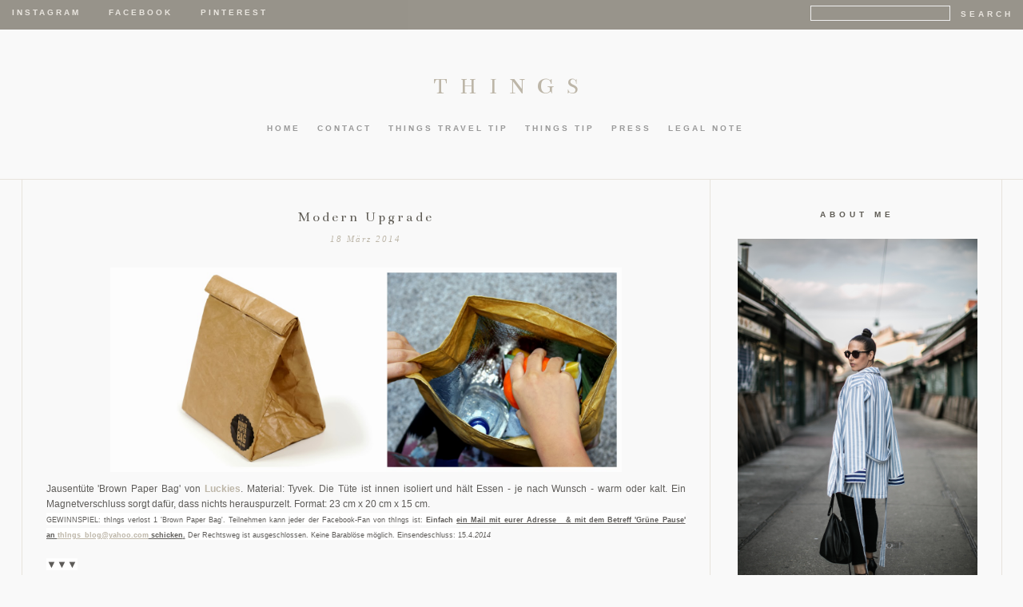

--- FILE ---
content_type: text/html; charset=UTF-8
request_url: https://www.t-h-i-n-g-s.com/2014/03/modern-upgrade.html
body_size: 14003
content:
<!DOCTYPE html>
<html dir='ltr' xmlns='http://www.w3.org/1999/xhtml' xmlns:b='http://www.google.com/2005/gml/b' xmlns:data='http://www.google.com/2005/gml/data' xmlns:expr='http://www.google.com/2005/gml/expr' xmlns:fb='https://www.facebook.com/2008/fbml'>
<head>
<link href='https://www.blogger.com/static/v1/widgets/2944754296-widget_css_bundle.css' rel='stylesheet' type='text/css'/>
<meta content='width=1100' name='viewport'/>
<meta content='text/html; charset=UTF-8' http-equiv='Content-Type'/>
<meta content='blogger' name='generator'/>
<link href='https://www.t-h-i-n-g-s.com/favicon.ico' rel='icon' type='image/x-icon'/>
<link href='https://www.t-h-i-n-g-s.com/2014/03/modern-upgrade.html' rel='canonical'/>
<link rel="alternate" type="application/atom+xml" title="THINGS - Atom" href="https://www.t-h-i-n-g-s.com/feeds/posts/default" />
<link rel="alternate" type="application/rss+xml" title="THINGS - RSS" href="https://www.t-h-i-n-g-s.com/feeds/posts/default?alt=rss" />
<link rel="service.post" type="application/atom+xml" title="THINGS - Atom" href="https://www.blogger.com/feeds/3218054051898386305/posts/default" />

<link rel="alternate" type="application/atom+xml" title="THINGS - Atom" href="https://www.t-h-i-n-g-s.com/feeds/5126622310448291887/comments/default" />
<!--Can't find substitution for tag [blog.ieCssRetrofitLinks]-->
<link href='https://blogger.googleusercontent.com/img/b/R29vZ2xl/AVvXsEgh5COVYunYlNTAj6BJX_svZDp0Ej5BZwzLklPyaaBjwpMvHX-2tvxTNh0kVICXhvYBhv5fbRX6tJbGjUY1AV5tCRUoJ3mvHzIyEwxnx-HQkA_WUYwg4JsTwWwEaH19guVoGgpOSj-ZzIM/s1600/PicMonkey+Collage.jpg' rel='image_src'/>
<meta content='jausentüte, lunch bag, brown paper bag, tyvek, luckies, blog, things, papiertüte, tüte, sackerl, isoliertasche, kühltasche,' name='description'/>
<meta content='https://www.t-h-i-n-g-s.com/2014/03/modern-upgrade.html' property='og:url'/>
<meta content='Modern Upgrade' property='og:title'/>
<meta content='jausentüte, lunch bag, brown paper bag, tyvek, luckies, blog, things, papiertüte, tüte, sackerl, isoliertasche, kühltasche,' property='og:description'/>
<meta content='https://blogger.googleusercontent.com/img/b/R29vZ2xl/AVvXsEgh5COVYunYlNTAj6BJX_svZDp0Ej5BZwzLklPyaaBjwpMvHX-2tvxTNh0kVICXhvYBhv5fbRX6tJbGjUY1AV5tCRUoJ3mvHzIyEwxnx-HQkA_WUYwg4JsTwWwEaH19guVoGgpOSj-ZzIM/w1200-h630-p-k-no-nu/PicMonkey+Collage.jpg' property='og:image'/>
<title>THINGS: Modern Upgrade</title>
<style type='text/css'>@font-face{font-family:'Bentham';font-style:normal;font-weight:400;font-display:swap;src:url(//fonts.gstatic.com/s/bentham/v20/VdGeAZQPEpYfmHglGWUxCbSJ7y9Y2g.woff2)format('woff2');unicode-range:U+0100-02BA,U+02BD-02C5,U+02C7-02CC,U+02CE-02D7,U+02DD-02FF,U+0304,U+0308,U+0329,U+1D00-1DBF,U+1E00-1E9F,U+1EF2-1EFF,U+2020,U+20A0-20AB,U+20AD-20C0,U+2113,U+2C60-2C7F,U+A720-A7FF;}@font-face{font-family:'Bentham';font-style:normal;font-weight:400;font-display:swap;src:url(//fonts.gstatic.com/s/bentham/v20/VdGeAZQPEpYfmHglGWsxCbSJ7y8.woff2)format('woff2');unicode-range:U+0000-00FF,U+0131,U+0152-0153,U+02BB-02BC,U+02C6,U+02DA,U+02DC,U+0304,U+0308,U+0329,U+2000-206F,U+20AC,U+2122,U+2191,U+2193,U+2212,U+2215,U+FEFF,U+FFFD;}</style>
<style id='page-skin-1' type='text/css'><!--
/*
-----------------------------------------------
Blogger Template Style
Designer: Ana Dege naar
URL:      www.blogmilkshop.com
----------------------------------------------- */
#Navbar1 {
margin: 0;
padding: 0;
visibility: hide;
display: none ;
}
/* Variable definitions
====================
<Variable name="blogbg" description="Blog Background" type="color" default="#9D1961">
<Variable name="textcolor" description="Text Color"
type="color" default="#333">
<Variable name="quotecolor" description="Quote Color"
type="color" default="#333">
<Variable name="linkcolor" description="Link Color"
type="color" default="#58a">
<Variable name="visitedlinkcolor" description="Visited Link Color"
type="color" default="#58a">
<Variable name="blogtitlecolor" description="Blog Title Color"
type="color" default="#666">
<Variable name="linkbarbg" description="Blog Title Background" type="color" default="#9D1961">
<Variable name="bordercolor" description="Border Color" type="color" default="#666">
<Variable name="posttitlecolor" description="Post Title Color" type="color" default="#c60">
<Variable name="datetitlecolor" description="Date Title Color" type="color" default="#c60">
<Variable name="sidebartitlecolor" description="Sidebar Title Color" type="color" default="#999">
<Variable name="profilebg" description="Profile Background Color" type="color" default="#999">
<Variable name="sidebartextcolor" description="Sidebar Text Color" type="color" default="#666">
<Variable name="postfootercolor" description="Post Footer Text Color" type="color" default="#666">
<Variable name="bodyfont" description="Text Font" type="font" default="normal normal 90% 'Lucida Sans Unicode', 'Lucida Grande', Tahoma, sans-serif;">
<Variable name="quotefont" description="Quote Font" type="font" default="normal normal 90% 'Lucida Sans Unicode', 'Lucida Grande', Tahoma, sans-serif;">
<Variable name="blogtitlefont" description="Blog Title Font" type="font" default="normal normal 78% 'Trebuchet MS',Trebuchet,Arial,Verdana,Sans-serif">
<Variable name="datetitlefont" description="Date Title Font" type="font" default="normal normal 200% Georgia, Serif">
<Variable name="posttitlefont" description="Post Title Font" type="font" default="normal normal 200% Georgia, Serif">
<Variable name="sidebartitlefont" description="Sidebar Title Font" type="font" default="normal normal 200% Georgia, Serif">
<Variable name="profilefont" description="Profile Link Font" type="font" default="normal normal 200% Georgia, Serif">
<Variable name="postfooterfont" description="Post Footer Font" type="font" default="normal normal 78% 'Trebuchet MS', Trebuchet, Arial, Verdana, Sans-serif">
<Variable name="linkbarTextColor" description=" Top Linkbar Text Color" type="color" default="#ffffff">
<Variable name="linkbarHoverTextColor" description="Top Linkbar Hover Text Color" type="color" default="#9D1961">
<Variable name="linkbarTextFont" description="Top Linkbar Text Font" type="font"  default="normal normal 77% Verdana, sans-serif">
<Variable name="PageList1TextColor" description="Page Links Text Color" type="color" default="#ffffff">
<Variable name="PageList1HoverTextColor" description="Page Links Hover Text Color" type="color" default="#9D1961">
<Variable name="PageList1TextFont" description="Page Links Text Font" type="font"  default="normal normal 77% Verdana, sans-serif">
<Variable name="blogfootbg" description="Footer Background Color"
type="color" default="#666">
<Variable name="startSide" description="Start side in blog language" type="automatic" default="left">
<Variable name="endSide" description="End side in blog language" type="automatic" default="right">
<Variable name="readmorebg" description="Read More Background Color" type="color" default="#ffffff">
<Variable name="readmorecolor" description="Read More Text Color" type="color" default="#9D1961">
<Variable name="readmoreborder" description="Read More Border" type="color" default="#9D1961">
<Variable name="readmorefont" description="Read More Font" type="font" default="normal normal 77% Verdana, sans-serif"> */
/* Body
-----------------------------------------------(c) theme by blogmilk
*/
body {
background:  #fff;
color:#5e5c59;
margin:0;
font: normal normal 12px Georgia, Utopia, 'Palatino Linotype', Palatino, serif;
text-align: justify;
background: #f9f9f9;
}
a:link {
color: #bdb6a8;
text-decoration:none;
}
a:visited {
color: #bdb6a8;
}
.rsidebar a:link {
color: #bdb6a8;
text-decoration:none;
}
.rsidebar a:visited {
color: #bdb6a8;
text-decoration:none;
}
a:hover {
color:#ccc;
}
a img {
border-width:0;
}
/* Header
-----------------------------------------------(c) theme by blogmilk
*/
#header-wrapper {
width: 100%;
color: #8d887e;
font: normal normal 30px Bentham;
text-transform: none;
border-bottom: solid 1px #e7e3dc;
margin-bottom: 0px;
padding-bottom: 0px;
}
#head-inner {
margin-left: auto;
margin-right: auto;
float:center;
background-position: center;
color: #8d887e;
font: normal normal 30px Bentham;
margin-bottom: -24px;
padding-bottom: 0px;
}
#header h1 {
text-decoration:none;
text-transform: uppercase;
margin-top: 0px;
margin-bottom: 0px;
letter-spacing: 15px;
padding-top: 90px;
padding-bottom: 25px;
color: #8d887e;
font: normal normal 30px Bentham;
}
#header a:hover {
color:#666666;
}
#header {
margin: 0px;
text-align: center;
color: #8d887e;
font: normal normal 30px Bentham;
margin-top: 0px;
margin-bottom: 0px;
}
#header-inner img {margin: 0 auto !important;} #header-inner {text-align:center !important;}
/* -----   LINKBAR   -----(c) theme by blogmilk*/
#linkbar-wrapper {
margin: 0px 0px 0px 0px;
padding:  8px 10px 11px 0px;
text-align: left;
background-color: #8d887e; opacity: 0.9; filter: alpha(opacity=90);
width: 99.5%;
position: fixed;
z-index: 999;
}
#linkbar .widget {
margin: 0px 0px 0px 0px;
padding: 0px 0px 0px 0px;
text-align: left;
clear: both;
}
#linkbar ul {
margin: 0px 0px 0px 0px;
padding: 0px 0px 0px 0px;
list-style-type:none;
}
#linkbar li {
display: inline;
margin: 0px 0px 0px 0px;
padding: 0px 0px 0px 0px;
font: normal bold 10px Arial, Tahoma, Helvetica, FreeSans, sans-serif;
color: #e7e3dc;
}
#linkbar h2 {
margin: 0px 0px 0px 0px;
padding: 0px 0px 0px 0px;
display: none;
visibility: hidden;
font: normal bold 10px Arial, Tahoma, Helvetica, FreeSans, sans-serif;
color: #e7e3dc;
}
#linkbar a {
clear: both;
margin: 0px 0px 0px 0px;
padding: 0px 17px 0px 15px;
text-decoration:none;
font: normal bold 10px Arial, Tahoma, Helvetica, FreeSans, sans-serif;
color: #e7e3dc;
text-transform: uppercase;
letter-spacing: 3px;
}
#linkbar a:hover {
color: #777777;
background: $linkbarHoverBgColor;
text-decoration: none;
}
/* -----   PAGELIST   -----(c) theme by blogmilk*/
.PageList {text-align:center !important;}
.PageList li {display:inline !important; float:none !important;}
#PageList1 {
margin: -45px 0px 0px 0px;
padding:  0px 0px 50px 0px;
width: 99%
text-align: center;
float: center;
border-bottom: 1px solid #e7e3dc;
}
#PageList1 .widget {
margin: 0px 0px 0px 0px;
padding: 4px 0px 3px 0px;
text-align: center;
float: center;
}
#PageList1 ul {
margin: 0px 0px 0px 0px;
padding: 0px 0px 0px 0px;
list-style-type:none;
}
#PageList1 li {
display: inline;
margin: 0px 0px 0px 0px;
padding: 0px 0px 0px 0px;
font: normal bold 10px Arial, Tahoma, Helvetica, FreeSans, sans-serif;
color: #999999;
}
#PageList1 h2 {
margin: 0px 0px 0px 0px;
padding: 0px 0px 0px 0px;
display: none;
visibility: hidden;
font: normal bold 10px Arial, Tahoma, Helvetica, FreeSans, sans-serif;
color: #999999;
}
#PageList1 a {
clear: both;
margin: 0px 0px 0px 0px;
padding: 6px 15px 0px 0px;
width:100%;
text-decoration:none;
font: normal bold 10px Arial, Tahoma, Helvetica, FreeSans, sans-serif;
color: #999999;
text-transform: uppercase;
letter-spacing: 3px;
}
#PageList1 a:hover {
color: #c5c5c5;
background: $PageList1HoverBgColor;
text-decoration: none;
}
/* Outer-Wrapper
-----------------------------------------------(c) theme by blogmilk */
#outer-wrapper {
width: 1165px;
margin:0 auto;
text-align: justify;
font: normal normal 12px Georgia, Utopia, 'Palatino Linotype', Palatino, serif;
line-height:20px;
color: #5e5c59;
border-left: 1px solid #e7e3dc;
border-right: 1px solid #e7e3dc;
padding-left: 30px;
padding-right: 30px;
}
#content-wrapper {
}
#main-wrapper {
width: 800px;
float: left;
border-right: 1px solid #e7e3dc;
padding-left: 0px;
padding-right: 30px;
margin-bottom: -20px;
word-wrap: break-word; /* fix for long text breaking sidebar float in IE */
overflow: hidden;     /* fix for long non-text content breaking IE sidebar float */
}
#sidebar-wrapper {
text-transform: none;
color: #5e5c59;
width: 0px;
display: none;
padding-top: 30px;
float: left;
padding-right: 30px;
text-align: justify;
word-wrap: break-word; /* fix for long text breaking sidebar float in IE */
overflow: hidden;      /* fix for long non-text content breaking IE sidebar float */
}
#right-sidebar-wrapper {
text-transform: none;
color: #5e5c59;
width: 300px;
padding-top: 30px;
float: right;
padding-left: 0px;
text-align: justify;
word-wrap: break-word; /* fix for long text breaking sidebar float in IE */
overflow: hidden;      /* fix for long non-text content breaking IE sidebar float */
}
/* Headings
-----------------------------------------------(c) theme by blogmilk */
h2 {
margin:0em 0 .75em;
font: normal bold 10px Arial, Tahoma, Helvetica, FreeSans, sans-serif;
line-height: 1.4em;
letter-spacing: 5px;
text-transform: uppercase;
color: #5e5b54;
text-align: center;
padding-bottom: 15px;
}
/* Posts
-----------------------------------------------(c) theme by blogmilk
*/
h2.date-header {
color: #bdb6a8;
font: italic normal 11px 'Times New Roman', Times, FreeSerif, serif;
letter-spacing: 2px;
text-transform: none;
text-align: center;
border: none;
margin-top: 0px;
margin-bottom: 15px;
}
.post {
margin:.5em 0 0em;
padding: 25px 0px 0px 0px;
width: 800px;
line-height:1.6em;
text-align: justify;
}
.post h3 {
margin:.25em 0 0;
letter-spacing: 3px;
line-height:1.4em;
font: normal normal 18px Bentham;
color: #5e5b54;
text-transform: none;
margin-bottom: 10px;
text-align: center;
}
.post h3 a, .post h3 a:visited, .post h3 strong {
text-decoration:none;
color: #5e5b54;
font: normal normal 18px Bentham;
text-transform: none;
text-align: center;
}
.post h3 strong, .post h3 a:hover {
color:#eee;
}
.post-body {
margin:0 0 .75em;
line-height:1.6em;
color:#5e5c59;
width: 800px;
text-align: justify;
}
.post-footer {
font: normal bold 10px Arial, Tahoma, Helvetica, FreeSans, sans-serif;
text-transform: uppercase;
line-height:1.6em;
margin-bottom: 80px;
margin-top: 40px;
letter-spacing: 3px;
height: 65px;
display: block;
padding-top: 6px;
text-align: right;
color: #bdb6a8;
width: 800px;
border-bottom: 1px solid #e7e3dc;
}
.post-labels {
color: #bdb6a8;
text-align: left;
float: left;
}
.addthis_button {
float: right;
font: normal bold 10px Arial, Tahoma, Helvetica, FreeSans, sans-serif;
margin-top: 0px;
margin-top: -8px;
letter-spacing: 3px;
}
.post-footer a {
color: #bdb6a8;
}
.comment-link {
text-align: left;
float: left;
margin-bottom: 10px;
}
.post-footer-line-1 {
font: normal bold 10px Arial, Tahoma, Helvetica, FreeSans, sans-serif;
}
.post img {
margin-bottom:6px;
margin-left: 0em;
}
.tr-caption-container img {
border: none;
padding: 0;
}
.post blockquote {
line-height: 1.8em;
margin-left: 5px;
color: #999999;
font: italic normal 14px 'Times New Roman', Times, FreeSerif, serif;
padding-left: 10px;
margin-bottom: 25px;
}
.post blockquote p {
line-height: 1.8em;
}
/* Comments
-----------------------------------------------(c) theme by blogmilk */
#comments h4 {
font-weight: normal;
line-height: 1.4em;
text-transform:lowercase;
color: #999999;
}
#comments-block {
margin:1em 0 1.5em;
line-height:1.7em;
font-transform: lowercase;
}
#comments-block .comment-author {
margin:.5em 0;
font-transform: lowercase;
}
#comments-block .comment-body {
margin:.25em 0 0;
font-transform: lowercase;
}
#comments-block .comment-footer {
margin:-.25em 0 2em;
line-height: 1.4em;
text-transform:uppercase;
letter-spacing:.1em;
font-size: 10px;
border-bottom: 1px #ccc dotted;
}
#comments-block .comment-body p {
margin:0 0 .75em;
}
.deleted-comment {
font-style:italic;
color:gray;
}
#blog-pager-newer-link {
float: left;
font: normal normal 25px 'Trebuchet MS', Trebuchet, sans-serif;
color: #333333;
}
#blog-pager-newer-link  a{
float: left;
font: normal normal 25px 'Trebuchet MS', Trebuchet, sans-serif;
color: #333333;
text-transform: uppercase;
}
#blog-pager-older-link {
float: right;
font: normal normal 25px 'Trebuchet MS', Trebuchet, sans-serif;
color: #333333;
text-transform: uppercase;
}
#blog-pager-older-link a {
float: right;
font: normal normal 25px 'Trebuchet MS', Trebuchet, sans-serif;
color: #333333;
text-transform: uppercase;
}
#blog-pager {
text-align: center;
font: normal bold 10px Arial, Tahoma, Helvetica, FreeSans, sans-serif;
color: #999999;
letter-spacing: 3px;
width: 800px;
}
#blog-pager a {
text-align: center;
font: normal bold 10px Arial, Tahoma, Helvetica, FreeSans, sans-serif;
color: #333333;
font-size: 10px;
padding-top: 30px;
padding-bottom: 70px;
}
.feed-links {
clear: both;
line-height: 2.5em;
}
/* Sidebar Content
-----------------------------------------------(c) theme by blogmilk */
.sidebar {
line-height:1.7em;
}
.rsidebar ul li {
list-style: none;
margin-left: -40px;
line-height:1.6em;
}
.rsidebar .widget {
margin: 0 0px 1.5em 0px;
padding: 7px 0px 0px 0px;
padding-bottom: 35px;
line-height:1.7em;
border-bottom: 1px solid #e7e3dc;
}
.lsidebar ul li {
list-style: none;
margin-left: -40px;
line-height:1.6em;
}
.lsidebar .widget {
margin: 0 0px 1.5em 0px;
padding: 7px 0px 0px 0px;
padding-bottom: 35px;
line-height:1.7em;
border-bottom: 1px solid #e7e3dc;
}
.main .widget {
margin:0 0 1.5em;
padding:0 0 1.5em;
}
.main .Blog {
border-bottom-width: 0;
}
/* Profile
-----------------------------------------------(c) theme by blogmilk */
.profile-img {
display: block;
float: left;
width: 300px;
height: auto !important;
padding-bottom: 7px;
margin-left: 0px;
}
.profile-data {
margin:0;
text-transform:uppercase;
letter-spacing:.1em;
font: normal normal 78% 'Trebuchet MS', Trebuchet, Arial, Verdana, Sans-serif;
font-weight: bold;
line-height: 1.6em;
text-align: justify;
display: none;
}
.profile-datablock {
margin:.5em 0 .5em;
text-align: left;
display: none;
}
.profile-textblock {
margin: 0.5em 0;
line-height: 1.6em;
}
.profile-link {
text-transform: uppercase;
letter-spacing: 5px;
text-align: center;
display: block;
color: #eeeeee !important;
font: normal bold 11px Arial, Tahoma, Helvetica, FreeSans, sans-serif;
margin-top: 10px;
padding-bottom: 10px;
background: #8d887e;
width: 300px;
}
.profile-name-link {
background-image:none !important;
padding-left:0px;
display: none;
}
#crosscol-wrapper {
text-align: center;
float: center;
}
#credits {
padding: 15px 0px 0px 0px;
margin-bottom: -30px;
width: 100%;
text-align: center;
display: block;
height: 50px;
float: left;
text-transform: uppercase;
letter-spacing: 4px;
font: normal bold 10px Arial, Tahoma, Helvetica, FreeSans, sans-serif;
background: #8d887e;
font-size: 8px;
color: #ffffff;
}
#credits a {
color: #ffffff;
}
#Attribution1 {
display: none;
}
#BlogList1 li {
margin-left: 0px;
}
#BlogList1 a {
font-weight: normal;
letter-spacing: 1px;
}
.jump-link a {
padding: 8px;
color: #d3ccbd;
font: italic normal 11px 'Times New Roman', Times, FreeSerif, serif;
background: #f9f9f9;
border: 1px solid #e7e3dc;
text-transform: none;
letter-spacing: 5px;
text-align: center;
float: center !important;
}
.jump-link a:hover {
opacity: 50%;
}
#footer-wrapper {
padding-top: 30px;
margin-top: 0px;
clear:both;
color: #5e5c59;
width: 100%;
float: center;
text-align: center;
background: #8d887e;
}
#footer-wrapper h2 {
display: none;
}
.footer {text-align:center !important;}
.footer {display:inline !important; float:none !important;}
#searchThis {float: right;
text-decoration:none;
font: normal bold 10px Arial, Tahoma, Helvetica, FreeSans, sans-serif;
color: #e7e3dc;
text-transform: uppercase;
letter-spacing: 4px;
margin-top: -1px;
padding-right: 0px;
}
#searchButton {
text-decoration:none;
font: normal bold 10px Arial, Tahoma, Helvetica, FreeSans, sans-serif;
color: #e7e3dc;
text-transform: uppercase;
letter-spacing: 4px;
border: none;
background: none;}

--></style>
<link href='https://www.blogger.com/dyn-css/authorization.css?targetBlogID=3218054051898386305&amp;zx=89600235-08c9-4818-8ce0-66cc2d9a663e' media='none' onload='if(media!=&#39;all&#39;)media=&#39;all&#39;' rel='stylesheet'/><noscript><link href='https://www.blogger.com/dyn-css/authorization.css?targetBlogID=3218054051898386305&amp;zx=89600235-08c9-4818-8ce0-66cc2d9a663e' rel='stylesheet'/></noscript>
<meta name='google-adsense-platform-account' content='ca-host-pub-1556223355139109'/>
<meta name='google-adsense-platform-domain' content='blogspot.com'/>

</head>
<body>
<!-- Static page styling Start-->
<!-- http://www.bloggersentral.com -->
<!-- Static page styling End -->
<div id='linkbar-wrapper'>
<div class='linkbar section' id='linkbar'><div class='widget LinkList' data-version='1' id='LinkList125'>
<h2>Linkbar</h2>
<div class='widget-content'>
<ul>
<li><a href='http://instagram.com/things_blog'>Instagram</a>
</li>
<li><a href='http://facebook.com/thingsblog'>Facebook</a>
</li>
<li><a href='https://www.pinterest.com/things_blog'>Pinterest</a>
</li>
<form action='/search' id='searchThis' method='get' style='display: inline; '><input id='searchBox' name='q' onblur='if(this.value==&#39;&#39;)this.value=this.defaultValue;' onfocus='if(this.value==this.defaultValue)this.value=&#39;&#39;;' style='border: 1px solid #eeeeee; background: none;' type='text' value='' vinput=''/>
<input id='searchButton' type='submit' value='SEARCH'/></form>
</ul>
</div>
</div></div>
</div>
<div style='clear: both;'></div>
<div id='header-wrapper'>
<div id='head-inner'>
<div class='header section' id='header'><div class='widget Header' data-version='1' id='Header1'>
<div id='header-inner'>
<div class='titlewrapper'>
<h1 class='title'>
<a href='https://www.t-h-i-n-g-s.com/'>
THINGS
</a>
</h1>
</div>
<div class='descriptionwrapper'>
<p class='description'><span>
</span></p>
</div>
</div>
</div></div>
</div>
<div id='crosscol-wrapper' style='text-align:center'>
<div class='crosscol section' id='crosscol'><div class='widget PageList' data-version='1' id='PageList1'>
<h2>Pages</h2>
<div class='widget-content'>
<ul>
<li><a href='https://www.t-h-i-n-g-s.com/'>HOME</a></li>
<li><a href='https://www.t-h-i-n-g-s.com/p/contact.html'>CONTACT</a></li>
<li><a href='http://t-h-i-n-g-s.blogspot.co.at/search/label/thIngs%20travel%20tip'>thIngs TRAVEL TIP</a></li>
<li><a href='http://t-h-i-n-g-s.blogspot.co.at/search/label/thIngs%20TIP'>thIngs TIP</a></li>
<li><a href='https://www.t-h-i-n-g-s.com/p/press.html'>PRESS</a></li>
<li><a href='https://www.t-h-i-n-g-s.com/p/impressum-disclaimer.html'>LEGAL NOTE</a></li>
</ul>
<div class='clear'></div>
</div>
</div></div>
</div>
<div style='clear: both;'></div>
<div id='crosscol-wrapper2' style='text-align:center; max-width: 100%; min-wrapper: 100%;'>
<div class='crossco2 no-items section' id='crossco2'></div>
</div>
<div style='clear: both;'></div>
<div id='outer-wrapper'><div id='wrap2'>
<div id='content-wrapper'>
<div id='sidebar-wrapper'>
<div class='rsidebar section' id='rsidebar'><div class='widget BlogList' data-version='1' id='BlogList1'>
<h2 class='title'>My Blog List</h2>
<div class='widget-content'>
<div class='blog-list-container' id='BlogList1_container'>
<ul id='BlogList1_blogs'>
</ul>
<div class='clear'></div>
</div>
</div>
</div><div class='widget Text' data-version='1' id='Text1'>
<h2 class='title'>Text Widget</h2>
<div class='widget-content'>
</div>
<div class='clear'></div>
</div><div class='widget Navbar' data-version='1' id='Navbar1'><script type="text/javascript">
    function setAttributeOnload(object, attribute, val) {
      if(window.addEventListener) {
        window.addEventListener('load',
          function(){ object[attribute] = val; }, false);
      } else {
        window.attachEvent('onload', function(){ object[attribute] = val; });
      }
    }
  </script>
<div id="navbar-iframe-container"></div>
<script type="text/javascript" src="https://apis.google.com/js/platform.js"></script>
<script type="text/javascript">
      gapi.load("gapi.iframes:gapi.iframes.style.bubble", function() {
        if (gapi.iframes && gapi.iframes.getContext) {
          gapi.iframes.getContext().openChild({
              url: 'https://www.blogger.com/navbar/3218054051898386305?po\x3d5126622310448291887\x26origin\x3dhttps://www.t-h-i-n-g-s.com',
              where: document.getElementById("navbar-iframe-container"),
              id: "navbar-iframe"
          });
        }
      });
    </script><script type="text/javascript">
(function() {
var script = document.createElement('script');
script.type = 'text/javascript';
script.src = '//pagead2.googlesyndication.com/pagead/js/google_top_exp.js';
var head = document.getElementsByTagName('head')[0];
if (head) {
head.appendChild(script);
}})();
</script>
</div><div class='widget Attribution' data-version='1' id='Attribution1'>
<div class='widget-content' style='text-align: center;'>
thIngs. Powered by <a href='https://www.blogger.com' target='_blank'>Blogger</a>.
</div>
<div class='clear'></div>
</div><div class='widget BlogArchive' data-version='1' id='BlogArchive1'>
<h2>Blog Archive</h2>
<div class='widget-content'>
<div id='ArchiveList'>
<div id='BlogArchive1_ArchiveList'>
<ul class='hierarchy'>
<li class='archivedate collapsed'>
<a class='toggle' href='javascript:void(0)'>
<span class='zippy'>

        &#9658;&#160;
      
</span>
</a>
<a class='post-count-link' href='https://www.t-h-i-n-g-s.com/2023/'>
2023
</a>
<span class='post-count' dir='ltr'>(4)</span>
<ul class='hierarchy'>
<li class='archivedate collapsed'>
<a class='post-count-link' href='https://www.t-h-i-n-g-s.com/2023/10/'>
Okt.
</a>
<span class='post-count' dir='ltr'>(1)</span>
</li>
</ul>
<ul class='hierarchy'>
<li class='archivedate collapsed'>
<a class='post-count-link' href='https://www.t-h-i-n-g-s.com/2023/09/'>
Sept.
</a>
<span class='post-count' dir='ltr'>(1)</span>
</li>
</ul>
<ul class='hierarchy'>
<li class='archivedate collapsed'>
<a class='post-count-link' href='https://www.t-h-i-n-g-s.com/2023/07/'>
Juli
</a>
<span class='post-count' dir='ltr'>(1)</span>
</li>
</ul>
<ul class='hierarchy'>
<li class='archivedate collapsed'>
<a class='post-count-link' href='https://www.t-h-i-n-g-s.com/2023/06/'>
Juni
</a>
<span class='post-count' dir='ltr'>(1)</span>
</li>
</ul>
</li>
</ul>
<ul class='hierarchy'>
<li class='archivedate collapsed'>
<a class='toggle' href='javascript:void(0)'>
<span class='zippy'>

        &#9658;&#160;
      
</span>
</a>
<a class='post-count-link' href='https://www.t-h-i-n-g-s.com/2021/'>
2021
</a>
<span class='post-count' dir='ltr'>(11)</span>
<ul class='hierarchy'>
<li class='archivedate collapsed'>
<a class='post-count-link' href='https://www.t-h-i-n-g-s.com/2021/12/'>
Dez.
</a>
<span class='post-count' dir='ltr'>(1)</span>
</li>
</ul>
<ul class='hierarchy'>
<li class='archivedate collapsed'>
<a class='post-count-link' href='https://www.t-h-i-n-g-s.com/2021/10/'>
Okt.
</a>
<span class='post-count' dir='ltr'>(1)</span>
</li>
</ul>
<ul class='hierarchy'>
<li class='archivedate collapsed'>
<a class='post-count-link' href='https://www.t-h-i-n-g-s.com/2021/08/'>
Aug.
</a>
<span class='post-count' dir='ltr'>(2)</span>
</li>
</ul>
<ul class='hierarchy'>
<li class='archivedate collapsed'>
<a class='post-count-link' href='https://www.t-h-i-n-g-s.com/2021/07/'>
Juli
</a>
<span class='post-count' dir='ltr'>(1)</span>
</li>
</ul>
<ul class='hierarchy'>
<li class='archivedate collapsed'>
<a class='post-count-link' href='https://www.t-h-i-n-g-s.com/2021/05/'>
Mai
</a>
<span class='post-count' dir='ltr'>(2)</span>
</li>
</ul>
<ul class='hierarchy'>
<li class='archivedate collapsed'>
<a class='post-count-link' href='https://www.t-h-i-n-g-s.com/2021/04/'>
Apr.
</a>
<span class='post-count' dir='ltr'>(2)</span>
</li>
</ul>
<ul class='hierarchy'>
<li class='archivedate collapsed'>
<a class='post-count-link' href='https://www.t-h-i-n-g-s.com/2021/02/'>
Feb.
</a>
<span class='post-count' dir='ltr'>(1)</span>
</li>
</ul>
<ul class='hierarchy'>
<li class='archivedate collapsed'>
<a class='post-count-link' href='https://www.t-h-i-n-g-s.com/2021/01/'>
Jan.
</a>
<span class='post-count' dir='ltr'>(1)</span>
</li>
</ul>
</li>
</ul>
<ul class='hierarchy'>
<li class='archivedate collapsed'>
<a class='toggle' href='javascript:void(0)'>
<span class='zippy'>

        &#9658;&#160;
      
</span>
</a>
<a class='post-count-link' href='https://www.t-h-i-n-g-s.com/2020/'>
2020
</a>
<span class='post-count' dir='ltr'>(5)</span>
<ul class='hierarchy'>
<li class='archivedate collapsed'>
<a class='post-count-link' href='https://www.t-h-i-n-g-s.com/2020/11/'>
Nov.
</a>
<span class='post-count' dir='ltr'>(1)</span>
</li>
</ul>
<ul class='hierarchy'>
<li class='archivedate collapsed'>
<a class='post-count-link' href='https://www.t-h-i-n-g-s.com/2020/08/'>
Aug.
</a>
<span class='post-count' dir='ltr'>(1)</span>
</li>
</ul>
<ul class='hierarchy'>
<li class='archivedate collapsed'>
<a class='post-count-link' href='https://www.t-h-i-n-g-s.com/2020/05/'>
Mai
</a>
<span class='post-count' dir='ltr'>(1)</span>
</li>
</ul>
<ul class='hierarchy'>
<li class='archivedate collapsed'>
<a class='post-count-link' href='https://www.t-h-i-n-g-s.com/2020/04/'>
Apr.
</a>
<span class='post-count' dir='ltr'>(1)</span>
</li>
</ul>
<ul class='hierarchy'>
<li class='archivedate collapsed'>
<a class='post-count-link' href='https://www.t-h-i-n-g-s.com/2020/02/'>
Feb.
</a>
<span class='post-count' dir='ltr'>(1)</span>
</li>
</ul>
</li>
</ul>
<ul class='hierarchy'>
<li class='archivedate collapsed'>
<a class='toggle' href='javascript:void(0)'>
<span class='zippy'>

        &#9658;&#160;
      
</span>
</a>
<a class='post-count-link' href='https://www.t-h-i-n-g-s.com/2019/'>
2019
</a>
<span class='post-count' dir='ltr'>(15)</span>
<ul class='hierarchy'>
<li class='archivedate collapsed'>
<a class='post-count-link' href='https://www.t-h-i-n-g-s.com/2019/11/'>
Nov.
</a>
<span class='post-count' dir='ltr'>(1)</span>
</li>
</ul>
<ul class='hierarchy'>
<li class='archivedate collapsed'>
<a class='post-count-link' href='https://www.t-h-i-n-g-s.com/2019/10/'>
Okt.
</a>
<span class='post-count' dir='ltr'>(1)</span>
</li>
</ul>
<ul class='hierarchy'>
<li class='archivedate collapsed'>
<a class='post-count-link' href='https://www.t-h-i-n-g-s.com/2019/07/'>
Juli
</a>
<span class='post-count' dir='ltr'>(2)</span>
</li>
</ul>
<ul class='hierarchy'>
<li class='archivedate collapsed'>
<a class='post-count-link' href='https://www.t-h-i-n-g-s.com/2019/06/'>
Juni
</a>
<span class='post-count' dir='ltr'>(1)</span>
</li>
</ul>
<ul class='hierarchy'>
<li class='archivedate collapsed'>
<a class='post-count-link' href='https://www.t-h-i-n-g-s.com/2019/05/'>
Mai
</a>
<span class='post-count' dir='ltr'>(2)</span>
</li>
</ul>
<ul class='hierarchy'>
<li class='archivedate collapsed'>
<a class='post-count-link' href='https://www.t-h-i-n-g-s.com/2019/04/'>
Apr.
</a>
<span class='post-count' dir='ltr'>(4)</span>
</li>
</ul>
<ul class='hierarchy'>
<li class='archivedate collapsed'>
<a class='post-count-link' href='https://www.t-h-i-n-g-s.com/2019/03/'>
März
</a>
<span class='post-count' dir='ltr'>(1)</span>
</li>
</ul>
<ul class='hierarchy'>
<li class='archivedate collapsed'>
<a class='post-count-link' href='https://www.t-h-i-n-g-s.com/2019/02/'>
Feb.
</a>
<span class='post-count' dir='ltr'>(1)</span>
</li>
</ul>
<ul class='hierarchy'>
<li class='archivedate collapsed'>
<a class='post-count-link' href='https://www.t-h-i-n-g-s.com/2019/01/'>
Jan.
</a>
<span class='post-count' dir='ltr'>(2)</span>
</li>
</ul>
</li>
</ul>
<ul class='hierarchy'>
<li class='archivedate collapsed'>
<a class='toggle' href='javascript:void(0)'>
<span class='zippy'>

        &#9658;&#160;
      
</span>
</a>
<a class='post-count-link' href='https://www.t-h-i-n-g-s.com/2018/'>
2018
</a>
<span class='post-count' dir='ltr'>(17)</span>
<ul class='hierarchy'>
<li class='archivedate collapsed'>
<a class='post-count-link' href='https://www.t-h-i-n-g-s.com/2018/11/'>
Nov.
</a>
<span class='post-count' dir='ltr'>(1)</span>
</li>
</ul>
<ul class='hierarchy'>
<li class='archivedate collapsed'>
<a class='post-count-link' href='https://www.t-h-i-n-g-s.com/2018/10/'>
Okt.
</a>
<span class='post-count' dir='ltr'>(1)</span>
</li>
</ul>
<ul class='hierarchy'>
<li class='archivedate collapsed'>
<a class='post-count-link' href='https://www.t-h-i-n-g-s.com/2018/09/'>
Sept.
</a>
<span class='post-count' dir='ltr'>(2)</span>
</li>
</ul>
<ul class='hierarchy'>
<li class='archivedate collapsed'>
<a class='post-count-link' href='https://www.t-h-i-n-g-s.com/2018/07/'>
Juli
</a>
<span class='post-count' dir='ltr'>(2)</span>
</li>
</ul>
<ul class='hierarchy'>
<li class='archivedate collapsed'>
<a class='post-count-link' href='https://www.t-h-i-n-g-s.com/2018/06/'>
Juni
</a>
<span class='post-count' dir='ltr'>(1)</span>
</li>
</ul>
<ul class='hierarchy'>
<li class='archivedate collapsed'>
<a class='post-count-link' href='https://www.t-h-i-n-g-s.com/2018/05/'>
Mai
</a>
<span class='post-count' dir='ltr'>(3)</span>
</li>
</ul>
<ul class='hierarchy'>
<li class='archivedate collapsed'>
<a class='post-count-link' href='https://www.t-h-i-n-g-s.com/2018/04/'>
Apr.
</a>
<span class='post-count' dir='ltr'>(2)</span>
</li>
</ul>
<ul class='hierarchy'>
<li class='archivedate collapsed'>
<a class='post-count-link' href='https://www.t-h-i-n-g-s.com/2018/02/'>
Feb.
</a>
<span class='post-count' dir='ltr'>(2)</span>
</li>
</ul>
<ul class='hierarchy'>
<li class='archivedate collapsed'>
<a class='post-count-link' href='https://www.t-h-i-n-g-s.com/2018/01/'>
Jan.
</a>
<span class='post-count' dir='ltr'>(3)</span>
</li>
</ul>
</li>
</ul>
<ul class='hierarchy'>
<li class='archivedate collapsed'>
<a class='toggle' href='javascript:void(0)'>
<span class='zippy'>

        &#9658;&#160;
      
</span>
</a>
<a class='post-count-link' href='https://www.t-h-i-n-g-s.com/2017/'>
2017
</a>
<span class='post-count' dir='ltr'>(39)</span>
<ul class='hierarchy'>
<li class='archivedate collapsed'>
<a class='post-count-link' href='https://www.t-h-i-n-g-s.com/2017/12/'>
Dez.
</a>
<span class='post-count' dir='ltr'>(3)</span>
</li>
</ul>
<ul class='hierarchy'>
<li class='archivedate collapsed'>
<a class='post-count-link' href='https://www.t-h-i-n-g-s.com/2017/11/'>
Nov.
</a>
<span class='post-count' dir='ltr'>(4)</span>
</li>
</ul>
<ul class='hierarchy'>
<li class='archivedate collapsed'>
<a class='post-count-link' href='https://www.t-h-i-n-g-s.com/2017/10/'>
Okt.
</a>
<span class='post-count' dir='ltr'>(2)</span>
</li>
</ul>
<ul class='hierarchy'>
<li class='archivedate collapsed'>
<a class='post-count-link' href='https://www.t-h-i-n-g-s.com/2017/09/'>
Sept.
</a>
<span class='post-count' dir='ltr'>(2)</span>
</li>
</ul>
<ul class='hierarchy'>
<li class='archivedate collapsed'>
<a class='post-count-link' href='https://www.t-h-i-n-g-s.com/2017/08/'>
Aug.
</a>
<span class='post-count' dir='ltr'>(3)</span>
</li>
</ul>
<ul class='hierarchy'>
<li class='archivedate collapsed'>
<a class='post-count-link' href='https://www.t-h-i-n-g-s.com/2017/07/'>
Juli
</a>
<span class='post-count' dir='ltr'>(3)</span>
</li>
</ul>
<ul class='hierarchy'>
<li class='archivedate collapsed'>
<a class='post-count-link' href='https://www.t-h-i-n-g-s.com/2017/06/'>
Juni
</a>
<span class='post-count' dir='ltr'>(2)</span>
</li>
</ul>
<ul class='hierarchy'>
<li class='archivedate collapsed'>
<a class='post-count-link' href='https://www.t-h-i-n-g-s.com/2017/05/'>
Mai
</a>
<span class='post-count' dir='ltr'>(3)</span>
</li>
</ul>
<ul class='hierarchy'>
<li class='archivedate collapsed'>
<a class='post-count-link' href='https://www.t-h-i-n-g-s.com/2017/04/'>
Apr.
</a>
<span class='post-count' dir='ltr'>(4)</span>
</li>
</ul>
<ul class='hierarchy'>
<li class='archivedate collapsed'>
<a class='post-count-link' href='https://www.t-h-i-n-g-s.com/2017/03/'>
März
</a>
<span class='post-count' dir='ltr'>(3)</span>
</li>
</ul>
<ul class='hierarchy'>
<li class='archivedate collapsed'>
<a class='post-count-link' href='https://www.t-h-i-n-g-s.com/2017/02/'>
Feb.
</a>
<span class='post-count' dir='ltr'>(4)</span>
</li>
</ul>
<ul class='hierarchy'>
<li class='archivedate collapsed'>
<a class='post-count-link' href='https://www.t-h-i-n-g-s.com/2017/01/'>
Jan.
</a>
<span class='post-count' dir='ltr'>(6)</span>
</li>
</ul>
</li>
</ul>
<ul class='hierarchy'>
<li class='archivedate collapsed'>
<a class='toggle' href='javascript:void(0)'>
<span class='zippy'>

        &#9658;&#160;
      
</span>
</a>
<a class='post-count-link' href='https://www.t-h-i-n-g-s.com/2016/'>
2016
</a>
<span class='post-count' dir='ltr'>(148)</span>
<ul class='hierarchy'>
<li class='archivedate collapsed'>
<a class='post-count-link' href='https://www.t-h-i-n-g-s.com/2016/12/'>
Dez.
</a>
<span class='post-count' dir='ltr'>(6)</span>
</li>
</ul>
<ul class='hierarchy'>
<li class='archivedate collapsed'>
<a class='post-count-link' href='https://www.t-h-i-n-g-s.com/2016/11/'>
Nov.
</a>
<span class='post-count' dir='ltr'>(9)</span>
</li>
</ul>
<ul class='hierarchy'>
<li class='archivedate collapsed'>
<a class='post-count-link' href='https://www.t-h-i-n-g-s.com/2016/10/'>
Okt.
</a>
<span class='post-count' dir='ltr'>(10)</span>
</li>
</ul>
<ul class='hierarchy'>
<li class='archivedate collapsed'>
<a class='post-count-link' href='https://www.t-h-i-n-g-s.com/2016/09/'>
Sept.
</a>
<span class='post-count' dir='ltr'>(10)</span>
</li>
</ul>
<ul class='hierarchy'>
<li class='archivedate collapsed'>
<a class='post-count-link' href='https://www.t-h-i-n-g-s.com/2016/08/'>
Aug.
</a>
<span class='post-count' dir='ltr'>(10)</span>
</li>
</ul>
<ul class='hierarchy'>
<li class='archivedate collapsed'>
<a class='post-count-link' href='https://www.t-h-i-n-g-s.com/2016/07/'>
Juli
</a>
<span class='post-count' dir='ltr'>(13)</span>
</li>
</ul>
<ul class='hierarchy'>
<li class='archivedate collapsed'>
<a class='post-count-link' href='https://www.t-h-i-n-g-s.com/2016/06/'>
Juni
</a>
<span class='post-count' dir='ltr'>(13)</span>
</li>
</ul>
<ul class='hierarchy'>
<li class='archivedate collapsed'>
<a class='post-count-link' href='https://www.t-h-i-n-g-s.com/2016/05/'>
Mai
</a>
<span class='post-count' dir='ltr'>(15)</span>
</li>
</ul>
<ul class='hierarchy'>
<li class='archivedate collapsed'>
<a class='post-count-link' href='https://www.t-h-i-n-g-s.com/2016/04/'>
Apr.
</a>
<span class='post-count' dir='ltr'>(15)</span>
</li>
</ul>
<ul class='hierarchy'>
<li class='archivedate collapsed'>
<a class='post-count-link' href='https://www.t-h-i-n-g-s.com/2016/03/'>
März
</a>
<span class='post-count' dir='ltr'>(18)</span>
</li>
</ul>
<ul class='hierarchy'>
<li class='archivedate collapsed'>
<a class='post-count-link' href='https://www.t-h-i-n-g-s.com/2016/02/'>
Feb.
</a>
<span class='post-count' dir='ltr'>(17)</span>
</li>
</ul>
<ul class='hierarchy'>
<li class='archivedate collapsed'>
<a class='post-count-link' href='https://www.t-h-i-n-g-s.com/2016/01/'>
Jan.
</a>
<span class='post-count' dir='ltr'>(12)</span>
</li>
</ul>
</li>
</ul>
<ul class='hierarchy'>
<li class='archivedate collapsed'>
<a class='toggle' href='javascript:void(0)'>
<span class='zippy'>

        &#9658;&#160;
      
</span>
</a>
<a class='post-count-link' href='https://www.t-h-i-n-g-s.com/2015/'>
2015
</a>
<span class='post-count' dir='ltr'>(224)</span>
<ul class='hierarchy'>
<li class='archivedate collapsed'>
<a class='post-count-link' href='https://www.t-h-i-n-g-s.com/2015/12/'>
Dez.
</a>
<span class='post-count' dir='ltr'>(18)</span>
</li>
</ul>
<ul class='hierarchy'>
<li class='archivedate collapsed'>
<a class='post-count-link' href='https://www.t-h-i-n-g-s.com/2015/11/'>
Nov.
</a>
<span class='post-count' dir='ltr'>(21)</span>
</li>
</ul>
<ul class='hierarchy'>
<li class='archivedate collapsed'>
<a class='post-count-link' href='https://www.t-h-i-n-g-s.com/2015/10/'>
Okt.
</a>
<span class='post-count' dir='ltr'>(20)</span>
</li>
</ul>
<ul class='hierarchy'>
<li class='archivedate collapsed'>
<a class='post-count-link' href='https://www.t-h-i-n-g-s.com/2015/09/'>
Sept.
</a>
<span class='post-count' dir='ltr'>(20)</span>
</li>
</ul>
<ul class='hierarchy'>
<li class='archivedate collapsed'>
<a class='post-count-link' href='https://www.t-h-i-n-g-s.com/2015/08/'>
Aug.
</a>
<span class='post-count' dir='ltr'>(21)</span>
</li>
</ul>
<ul class='hierarchy'>
<li class='archivedate collapsed'>
<a class='post-count-link' href='https://www.t-h-i-n-g-s.com/2015/07/'>
Juli
</a>
<span class='post-count' dir='ltr'>(23)</span>
</li>
</ul>
<ul class='hierarchy'>
<li class='archivedate collapsed'>
<a class='post-count-link' href='https://www.t-h-i-n-g-s.com/2015/06/'>
Juni
</a>
<span class='post-count' dir='ltr'>(18)</span>
</li>
</ul>
<ul class='hierarchy'>
<li class='archivedate collapsed'>
<a class='post-count-link' href='https://www.t-h-i-n-g-s.com/2015/05/'>
Mai
</a>
<span class='post-count' dir='ltr'>(12)</span>
</li>
</ul>
<ul class='hierarchy'>
<li class='archivedate collapsed'>
<a class='post-count-link' href='https://www.t-h-i-n-g-s.com/2015/04/'>
Apr.
</a>
<span class='post-count' dir='ltr'>(21)</span>
</li>
</ul>
<ul class='hierarchy'>
<li class='archivedate collapsed'>
<a class='post-count-link' href='https://www.t-h-i-n-g-s.com/2015/03/'>
März
</a>
<span class='post-count' dir='ltr'>(14)</span>
</li>
</ul>
<ul class='hierarchy'>
<li class='archivedate collapsed'>
<a class='post-count-link' href='https://www.t-h-i-n-g-s.com/2015/02/'>
Feb.
</a>
<span class='post-count' dir='ltr'>(16)</span>
</li>
</ul>
<ul class='hierarchy'>
<li class='archivedate collapsed'>
<a class='post-count-link' href='https://www.t-h-i-n-g-s.com/2015/01/'>
Jan.
</a>
<span class='post-count' dir='ltr'>(20)</span>
</li>
</ul>
</li>
</ul>
<ul class='hierarchy'>
<li class='archivedate expanded'>
<a class='toggle' href='javascript:void(0)'>
<span class='zippy toggle-open'>

        &#9660;&#160;
      
</span>
</a>
<a class='post-count-link' href='https://www.t-h-i-n-g-s.com/2014/'>
2014
</a>
<span class='post-count' dir='ltr'>(240)</span>
<ul class='hierarchy'>
<li class='archivedate collapsed'>
<a class='post-count-link' href='https://www.t-h-i-n-g-s.com/2014/12/'>
Dez.
</a>
<span class='post-count' dir='ltr'>(19)</span>
</li>
</ul>
<ul class='hierarchy'>
<li class='archivedate collapsed'>
<a class='post-count-link' href='https://www.t-h-i-n-g-s.com/2014/11/'>
Nov.
</a>
<span class='post-count' dir='ltr'>(20)</span>
</li>
</ul>
<ul class='hierarchy'>
<li class='archivedate collapsed'>
<a class='post-count-link' href='https://www.t-h-i-n-g-s.com/2014/10/'>
Okt.
</a>
<span class='post-count' dir='ltr'>(23)</span>
</li>
</ul>
<ul class='hierarchy'>
<li class='archivedate collapsed'>
<a class='post-count-link' href='https://www.t-h-i-n-g-s.com/2014/09/'>
Sept.
</a>
<span class='post-count' dir='ltr'>(13)</span>
</li>
</ul>
<ul class='hierarchy'>
<li class='archivedate collapsed'>
<a class='post-count-link' href='https://www.t-h-i-n-g-s.com/2014/08/'>
Aug.
</a>
<span class='post-count' dir='ltr'>(21)</span>
</li>
</ul>
<ul class='hierarchy'>
<li class='archivedate collapsed'>
<a class='post-count-link' href='https://www.t-h-i-n-g-s.com/2014/07/'>
Juli
</a>
<span class='post-count' dir='ltr'>(23)</span>
</li>
</ul>
<ul class='hierarchy'>
<li class='archivedate collapsed'>
<a class='post-count-link' href='https://www.t-h-i-n-g-s.com/2014/06/'>
Juni
</a>
<span class='post-count' dir='ltr'>(14)</span>
</li>
</ul>
<ul class='hierarchy'>
<li class='archivedate collapsed'>
<a class='post-count-link' href='https://www.t-h-i-n-g-s.com/2014/05/'>
Mai
</a>
<span class='post-count' dir='ltr'>(21)</span>
</li>
</ul>
<ul class='hierarchy'>
<li class='archivedate collapsed'>
<a class='post-count-link' href='https://www.t-h-i-n-g-s.com/2014/04/'>
Apr.
</a>
<span class='post-count' dir='ltr'>(21)</span>
</li>
</ul>
<ul class='hierarchy'>
<li class='archivedate expanded'>
<a class='post-count-link' href='https://www.t-h-i-n-g-s.com/2014/03/'>
März
</a>
<span class='post-count' dir='ltr'>(21)</span>
</li>
</ul>
<ul class='hierarchy'>
<li class='archivedate collapsed'>
<a class='post-count-link' href='https://www.t-h-i-n-g-s.com/2014/02/'>
Feb.
</a>
<span class='post-count' dir='ltr'>(20)</span>
</li>
</ul>
<ul class='hierarchy'>
<li class='archivedate collapsed'>
<a class='post-count-link' href='https://www.t-h-i-n-g-s.com/2014/01/'>
Jan.
</a>
<span class='post-count' dir='ltr'>(24)</span>
</li>
</ul>
</li>
</ul>
<ul class='hierarchy'>
<li class='archivedate collapsed'>
<a class='toggle' href='javascript:void(0)'>
<span class='zippy'>

        &#9658;&#160;
      
</span>
</a>
<a class='post-count-link' href='https://www.t-h-i-n-g-s.com/2013/'>
2013
</a>
<span class='post-count' dir='ltr'>(316)</span>
<ul class='hierarchy'>
<li class='archivedate collapsed'>
<a class='post-count-link' href='https://www.t-h-i-n-g-s.com/2013/12/'>
Dez.
</a>
<span class='post-count' dir='ltr'>(20)</span>
</li>
</ul>
<ul class='hierarchy'>
<li class='archivedate collapsed'>
<a class='post-count-link' href='https://www.t-h-i-n-g-s.com/2013/11/'>
Nov.
</a>
<span class='post-count' dir='ltr'>(27)</span>
</li>
</ul>
<ul class='hierarchy'>
<li class='archivedate collapsed'>
<a class='post-count-link' href='https://www.t-h-i-n-g-s.com/2013/10/'>
Okt.
</a>
<span class='post-count' dir='ltr'>(22)</span>
</li>
</ul>
<ul class='hierarchy'>
<li class='archivedate collapsed'>
<a class='post-count-link' href='https://www.t-h-i-n-g-s.com/2013/09/'>
Sept.
</a>
<span class='post-count' dir='ltr'>(29)</span>
</li>
</ul>
<ul class='hierarchy'>
<li class='archivedate collapsed'>
<a class='post-count-link' href='https://www.t-h-i-n-g-s.com/2013/08/'>
Aug.
</a>
<span class='post-count' dir='ltr'>(22)</span>
</li>
</ul>
<ul class='hierarchy'>
<li class='archivedate collapsed'>
<a class='post-count-link' href='https://www.t-h-i-n-g-s.com/2013/07/'>
Juli
</a>
<span class='post-count' dir='ltr'>(30)</span>
</li>
</ul>
<ul class='hierarchy'>
<li class='archivedate collapsed'>
<a class='post-count-link' href='https://www.t-h-i-n-g-s.com/2013/06/'>
Juni
</a>
<span class='post-count' dir='ltr'>(24)</span>
</li>
</ul>
<ul class='hierarchy'>
<li class='archivedate collapsed'>
<a class='post-count-link' href='https://www.t-h-i-n-g-s.com/2013/05/'>
Mai
</a>
<span class='post-count' dir='ltr'>(31)</span>
</li>
</ul>
<ul class='hierarchy'>
<li class='archivedate collapsed'>
<a class='post-count-link' href='https://www.t-h-i-n-g-s.com/2013/04/'>
Apr.
</a>
<span class='post-count' dir='ltr'>(29)</span>
</li>
</ul>
<ul class='hierarchy'>
<li class='archivedate collapsed'>
<a class='post-count-link' href='https://www.t-h-i-n-g-s.com/2013/03/'>
März
</a>
<span class='post-count' dir='ltr'>(23)</span>
</li>
</ul>
<ul class='hierarchy'>
<li class='archivedate collapsed'>
<a class='post-count-link' href='https://www.t-h-i-n-g-s.com/2013/02/'>
Feb.
</a>
<span class='post-count' dir='ltr'>(28)</span>
</li>
</ul>
<ul class='hierarchy'>
<li class='archivedate collapsed'>
<a class='post-count-link' href='https://www.t-h-i-n-g-s.com/2013/01/'>
Jan.
</a>
<span class='post-count' dir='ltr'>(31)</span>
</li>
</ul>
</li>
</ul>
<ul class='hierarchy'>
<li class='archivedate collapsed'>
<a class='toggle' href='javascript:void(0)'>
<span class='zippy'>

        &#9658;&#160;
      
</span>
</a>
<a class='post-count-link' href='https://www.t-h-i-n-g-s.com/2012/'>
2012
</a>
<span class='post-count' dir='ltr'>(358)</span>
<ul class='hierarchy'>
<li class='archivedate collapsed'>
<a class='post-count-link' href='https://www.t-h-i-n-g-s.com/2012/12/'>
Dez.
</a>
<span class='post-count' dir='ltr'>(31)</span>
</li>
</ul>
<ul class='hierarchy'>
<li class='archivedate collapsed'>
<a class='post-count-link' href='https://www.t-h-i-n-g-s.com/2012/11/'>
Nov.
</a>
<span class='post-count' dir='ltr'>(30)</span>
</li>
</ul>
<ul class='hierarchy'>
<li class='archivedate collapsed'>
<a class='post-count-link' href='https://www.t-h-i-n-g-s.com/2012/10/'>
Okt.
</a>
<span class='post-count' dir='ltr'>(31)</span>
</li>
</ul>
<ul class='hierarchy'>
<li class='archivedate collapsed'>
<a class='post-count-link' href='https://www.t-h-i-n-g-s.com/2012/09/'>
Sept.
</a>
<span class='post-count' dir='ltr'>(23)</span>
</li>
</ul>
<ul class='hierarchy'>
<li class='archivedate collapsed'>
<a class='post-count-link' href='https://www.t-h-i-n-g-s.com/2012/08/'>
Aug.
</a>
<span class='post-count' dir='ltr'>(31)</span>
</li>
</ul>
<ul class='hierarchy'>
<li class='archivedate collapsed'>
<a class='post-count-link' href='https://www.t-h-i-n-g-s.com/2012/07/'>
Juli
</a>
<span class='post-count' dir='ltr'>(28)</span>
</li>
</ul>
<ul class='hierarchy'>
<li class='archivedate collapsed'>
<a class='post-count-link' href='https://www.t-h-i-n-g-s.com/2012/06/'>
Juni
</a>
<span class='post-count' dir='ltr'>(31)</span>
</li>
</ul>
<ul class='hierarchy'>
<li class='archivedate collapsed'>
<a class='post-count-link' href='https://www.t-h-i-n-g-s.com/2012/05/'>
Mai
</a>
<span class='post-count' dir='ltr'>(31)</span>
</li>
</ul>
<ul class='hierarchy'>
<li class='archivedate collapsed'>
<a class='post-count-link' href='https://www.t-h-i-n-g-s.com/2012/04/'>
Apr.
</a>
<span class='post-count' dir='ltr'>(30)</span>
</li>
</ul>
<ul class='hierarchy'>
<li class='archivedate collapsed'>
<a class='post-count-link' href='https://www.t-h-i-n-g-s.com/2012/03/'>
März
</a>
<span class='post-count' dir='ltr'>(32)</span>
</li>
</ul>
<ul class='hierarchy'>
<li class='archivedate collapsed'>
<a class='post-count-link' href='https://www.t-h-i-n-g-s.com/2012/02/'>
Feb.
</a>
<span class='post-count' dir='ltr'>(29)</span>
</li>
</ul>
<ul class='hierarchy'>
<li class='archivedate collapsed'>
<a class='post-count-link' href='https://www.t-h-i-n-g-s.com/2012/01/'>
Jan.
</a>
<span class='post-count' dir='ltr'>(31)</span>
</li>
</ul>
</li>
</ul>
<ul class='hierarchy'>
<li class='archivedate collapsed'>
<a class='toggle' href='javascript:void(0)'>
<span class='zippy'>

        &#9658;&#160;
      
</span>
</a>
<a class='post-count-link' href='https://www.t-h-i-n-g-s.com/2011/'>
2011
</a>
<span class='post-count' dir='ltr'>(361)</span>
<ul class='hierarchy'>
<li class='archivedate collapsed'>
<a class='post-count-link' href='https://www.t-h-i-n-g-s.com/2011/12/'>
Dez.
</a>
<span class='post-count' dir='ltr'>(31)</span>
</li>
</ul>
<ul class='hierarchy'>
<li class='archivedate collapsed'>
<a class='post-count-link' href='https://www.t-h-i-n-g-s.com/2011/11/'>
Nov.
</a>
<span class='post-count' dir='ltr'>(30)</span>
</li>
</ul>
<ul class='hierarchy'>
<li class='archivedate collapsed'>
<a class='post-count-link' href='https://www.t-h-i-n-g-s.com/2011/10/'>
Okt.
</a>
<span class='post-count' dir='ltr'>(31)</span>
</li>
</ul>
<ul class='hierarchy'>
<li class='archivedate collapsed'>
<a class='post-count-link' href='https://www.t-h-i-n-g-s.com/2011/09/'>
Sept.
</a>
<span class='post-count' dir='ltr'>(30)</span>
</li>
</ul>
<ul class='hierarchy'>
<li class='archivedate collapsed'>
<a class='post-count-link' href='https://www.t-h-i-n-g-s.com/2011/08/'>
Aug.
</a>
<span class='post-count' dir='ltr'>(31)</span>
</li>
</ul>
<ul class='hierarchy'>
<li class='archivedate collapsed'>
<a class='post-count-link' href='https://www.t-h-i-n-g-s.com/2011/07/'>
Juli
</a>
<span class='post-count' dir='ltr'>(31)</span>
</li>
</ul>
<ul class='hierarchy'>
<li class='archivedate collapsed'>
<a class='post-count-link' href='https://www.t-h-i-n-g-s.com/2011/06/'>
Juni
</a>
<span class='post-count' dir='ltr'>(30)</span>
</li>
</ul>
<ul class='hierarchy'>
<li class='archivedate collapsed'>
<a class='post-count-link' href='https://www.t-h-i-n-g-s.com/2011/05/'>
Mai
</a>
<span class='post-count' dir='ltr'>(31)</span>
</li>
</ul>
<ul class='hierarchy'>
<li class='archivedate collapsed'>
<a class='post-count-link' href='https://www.t-h-i-n-g-s.com/2011/04/'>
Apr.
</a>
<span class='post-count' dir='ltr'>(30)</span>
</li>
</ul>
<ul class='hierarchy'>
<li class='archivedate collapsed'>
<a class='post-count-link' href='https://www.t-h-i-n-g-s.com/2011/03/'>
März
</a>
<span class='post-count' dir='ltr'>(30)</span>
</li>
</ul>
<ul class='hierarchy'>
<li class='archivedate collapsed'>
<a class='post-count-link' href='https://www.t-h-i-n-g-s.com/2011/02/'>
Feb.
</a>
<span class='post-count' dir='ltr'>(27)</span>
</li>
</ul>
<ul class='hierarchy'>
<li class='archivedate collapsed'>
<a class='post-count-link' href='https://www.t-h-i-n-g-s.com/2011/01/'>
Jan.
</a>
<span class='post-count' dir='ltr'>(29)</span>
</li>
</ul>
</li>
</ul>
<ul class='hierarchy'>
<li class='archivedate collapsed'>
<a class='toggle' href='javascript:void(0)'>
<span class='zippy'>

        &#9658;&#160;
      
</span>
</a>
<a class='post-count-link' href='https://www.t-h-i-n-g-s.com/2010/'>
2010
</a>
<span class='post-count' dir='ltr'>(93)</span>
<ul class='hierarchy'>
<li class='archivedate collapsed'>
<a class='post-count-link' href='https://www.t-h-i-n-g-s.com/2010/12/'>
Dez.
</a>
<span class='post-count' dir='ltr'>(26)</span>
</li>
</ul>
<ul class='hierarchy'>
<li class='archivedate collapsed'>
<a class='post-count-link' href='https://www.t-h-i-n-g-s.com/2010/11/'>
Nov.
</a>
<span class='post-count' dir='ltr'>(37)</span>
</li>
</ul>
<ul class='hierarchy'>
<li class='archivedate collapsed'>
<a class='post-count-link' href='https://www.t-h-i-n-g-s.com/2010/10/'>
Okt.
</a>
<span class='post-count' dir='ltr'>(30)</span>
</li>
</ul>
</li>
</ul>
</div>
</div>
<div class='clear'></div>
</div>
</div><div class='widget Image' data-version='1' id='Image1'>
<h2>WILLKOMMEN</h2>
<div class='widget-content'>
<img alt='WILLKOMMEN' height='216' id='Image1_img' src='https://blogger.googleusercontent.com/img/b/R29vZ2xl/AVvXsEhEkX2qU1hs6bLJxntVKCkWBg8c4oXK7IYtbpfAQpOs1LVJSMohAOWW4q4a47Qg1S5ogYwi6VGG1ewJ8irA5ogVM3aT4lPlf7A9dNTi5TvamZRB_woRXtzCC7aHCnS-mUHVcc2fRz-UyEQ/s250/Katja+O.jpg' width='250'/>
<br/>
<span class='caption'>Ich bin Katja und zeige euch auf meinem Blog Dinge die man nicht braucht, aber unbedingt haben muss. Dabei handelt es sich meist um Produkte aus allen erdenklichen Bereichen. In der Rubrik thIngs TIPS findet ihr aber auch Dienstleistungen die besondere Aufmerksamkeit verdienen. Und in den thIngs TRAVEL TIPS gibt&#8217;s zudem Hotel-Reviews die Lust darauf machen, sofort seine Koffer zu packen.</span>
</div>
<div class='clear'></div>
</div><div class='widget HTML' data-version='1' id='HTML3'>
<div class='widget-content'>
<a href=" http://www.designguides.de/ " target="_blank"><img alt="”Netzwerk" der designliebhaber&#8221; src="https://lh3.googleusercontent.com/blogger_img_proxy/AEn0k_vFayNwYpvIdFyxM_it5uOx4W3XPNmpNe5bOb3ln18t8GVmCa605-xQe3MPhH9BsEpIlOmgPoLttTYeL-_p1FPKLWzq3mwvPSzpwEnSD9oaB_-a6I2OFDnqiI3h7nGymPuWy7z3gehM29ubgrLux4ZGES0k=s0-d" width="150"></a>
</div>
<div class='clear'></div>
</div><div class='widget HTML' data-version='1' id='HTML6'>
<h2 class='title'>SOCIAL MEDIA</h2>
<div class='widget-content'>
<a href="https://www.facebook.com/pages/thIngs/198825693486054?ref_type=bookmark" target="_blank"><img src="https://lh3.googleusercontent.com/blogger_img_proxy/AEn0k_sCLDyFllobBhVxS3O2Z9fTWzwbKPV5Ef8SR-dDOW-U78yJ7KM1vnCWzOtQB9d1QQEep29mBaXespu0aXFgTF4uSaUsVlRQsnYofTDASi2gOqR2k6284Txp9AK32g-D8akWSAMUzQGUnrZo1Luwr42MRthWqOUWnJsYDYnc2p1Q_t-5=s0-d" border="0" alt=" photo 10564641_10152180424241205_2132682541_n.jpg"></a>
<a href="https://www.facebook.com/pages/thIngs/198825693486054?ref_type=bookmark"></a>

<a href="http://instagram.com/things_blog" target="_blank"><img src="https://lh3.googleusercontent.com/blogger_img_proxy/AEn0k_v6Q97h4P22KnT4SM8INTAgzWD0rYEahtdHR5EROr_c9ZXYks3-QSdz66APFRpxuBpUxD6H-8BGaS-hL9lF8O6cZwNtNGeUYRaZtiNl2CFzh4Z7ANJWa0XLZ-C-J3TUV18oyq608HsJyGa6O6gFiIxAtCb2xvkwmztgqO4OajvWh1I=s0-d" border="0" alt=" photo 10555126_10152180424226205_631054160_n.jpg"></a>

<a href="http://www.pinterest.com/things_blog/" target="_blank"><img src="https://lh3.googleusercontent.com/blogger_img_proxy/AEn0k_vCNTCDtOUuYui1EVkXArRZuedUJZ8oP8ZYXq77RULS38rXAakwVqZeSG1n5UsfBm1tj2CJqqSUkvGzE3gb4fWh5kqbu2hI1FQj5LT7HFMENGzMW8xL0Unbcc0RFAh3PljwmsP8Wo_7RpR62Jl5WzgNrqcnuJe2adRTOUmEcMnnTp4=s0-d" border="0" alt=" photo 10555064_10152180424221205_1203964748_n.jpg"></a>
</div>
<div class='clear'></div>
</div><div class='widget HTML' data-version='1' id='HTML1'>
<h2 class='title'>INSTAGRAM</h2>
<div class='widget-content'>
<!-- SnapWidget -->
<script src="//snapwidget.com/js/snapwidget.js"></script>
<iframe src="http://snapwidget.com/p/widget/?id=zSK9xlOlpc&t=107" title="Instagram Widget" class="snapwidget-widget" allowtransparency="true" frameborder="0" scrolling="no" style="border:none; overflow:hidden; width:100%;"></iframe>
</div>
<div class='clear'></div>
</div></div>
</div>
<div id='main-wrapper'>
<div class='main section' id='main'><div class='widget Blog' data-version='1' id='Blog1'>
<div class='blog-posts hfeed'>
<!--Can't find substitution for tag [defaultAdStart]-->

        <div class="date-outer">
      

        <div class="date-posts">
      
<div class='post-outer'>
<div class='post hentry'>
<a name='5126622310448291887'></a>
<h3 class='post-title entry-title'>
<a href='https://www.t-h-i-n-g-s.com/2014/03/modern-upgrade.html'>Modern Upgrade</a>
</h3>
<script>var ultimaFecha = '18 März 2014';</script>
<h2 class='date-header'>18 März 2014</h2>
<div class='post-header-line-1'></div>
<div class='post-body entry-content'>
<div class="separator" style="clear: both; text-align: center;">
<a href="https://blogger.googleusercontent.com/img/b/R29vZ2xl/AVvXsEgh5COVYunYlNTAj6BJX_svZDp0Ej5BZwzLklPyaaBjwpMvHX-2tvxTNh0kVICXhvYBhv5fbRX6tJbGjUY1AV5tCRUoJ3mvHzIyEwxnx-HQkA_WUYwg4JsTwWwEaH19guVoGgpOSj-ZzIM/s1600/PicMonkey+Collage.jpg" imageanchor="1" style="margin-left: 1em; margin-right: 1em;"><img border="0" height="256" src="https://blogger.googleusercontent.com/img/b/R29vZ2xl/AVvXsEgh5COVYunYlNTAj6BJX_svZDp0Ej5BZwzLklPyaaBjwpMvHX-2tvxTNh0kVICXhvYBhv5fbRX6tJbGjUY1AV5tCRUoJ3mvHzIyEwxnx-HQkA_WUYwg4JsTwWwEaH19guVoGgpOSj-ZzIM/s1600/PicMonkey+Collage.jpg" width="640" /></a></div>
<div style="text-align: justify;">
<span style="font-family: Trebuchet MS, sans-serif;">Jausentüte 'Brown Paper Bag' von <b><a href="https://www.luckies.co.uk/unusual-gifts-for-men/brown-paper-bag-lunch-bag/" target="_blank">Luckies</a></b>. Material: Tyvek. Die Tüte ist innen isoliert und hält Essen - je nach Wunsch - warm oder kalt. Ein Magnetverschluss sorgt dafür, dass nichts herauspurzelt. Format: 23 cm x 20 cm x 15 cm.&nbsp;</span></div>
<div style="text-align: justify;">
<span class="Apple-style-span" style="background-color: white; font-family: 'Trebuchet MS', sans-serif; font-size: 13px; line-height: 18px;"><span style="font-size: xx-small; line-height: 14px;">GEWINNSPIEL: thIngs verlost 1 'Brown Paper Bag'.&nbsp;</span></span><span class="Apple-style-span" style="background-color: white; font-family: 'Trebuchet MS', sans-serif; font-size: 13px; line-height: 18px;"><span class="Apple-style-span" style="font-size: xx-small; line-height: 14px;">Teilnehmen kann jeder der Facebook-Fan von thIngs ist:&nbsp;<b>Einfach&nbsp;</b></span><span class="Apple-style-span" style="font-size: xx-small; line-height: 14px;"><u><b>ein Mail mit eurer Adresse &nbsp; &amp; mit dem Betreff 'Grüne Pause' an&nbsp;<a href="mailto:things_blog@yahoo.com" style="text-decoration: none;" target="_blank">thIngs_blog@yahoo.com</a>&nbsp;schicken</b></u></span></span><span class="Apple-style-span" style="background-color: white; font-family: 'Trebuchet MS', sans-serif; font-size: 13px; line-height: 18px;"><span class="Apple-style-span" style="font-size: xx-small; line-height: 14px;"><u><b>.</b></u></span><span class="Apple-style-span" style="font-size: xx-small; line-height: 14px;">&nbsp;Der Rechtsweg ist ausgeschlossen. Keine Barablöse möglich. Einsendeschluss: 15.4.</span><span class="Apple-style-span" style="font-size: xx-small; line-height: 14px;"><i>2014</i></span></span></div>
<br />
<div style="text-align: justify;">
<span style="background-color: white; font-family: 'Trebuchet MS', sans-serif; font-size: 13px; line-height: 18px;">&#9660;&#9660;</span><span style="background-color: white; font-family: 'Trebuchet MS', sans-serif; font-size: 13px; line-height: 18px;">&#9660;</span></div>
<div style="text-align: justify;">
<span style="font-family: 'Trebuchet MS', sans-serif; font-size: 13px; line-height: 18px;"><br /></span></div>
<div style="text-align: justify;">
<i><span style="font-family: 'Trebuchet MS', sans-serif;">Lunch bag 'Brown Paper Bag' by&nbsp;</span><b style="font-family: 'Trebuchet MS', sans-serif;"><a href="https://www.luckies.co.uk/unusual-gifts-for-men/brown-paper-bag-lunch-bag/" target="_blank">Luckies</a></b><span style="font-family: 'Trebuchet MS', sans-serif;">. Material: Tyvek. The bag is insulated and keeps your meals either hot or warm. A sturdy double magnet at the entrance keeps everything inside. Size: 23 cm x 20 cm x 15 cm.&nbsp;</span></i></div>
<div style="text-align: justify;">
<i style="background-color: white; font-family: 'Trebuchet MS', sans-serif; font-size: 13px; line-height: 18px;"><span class="Apple-style-span" style="line-height: 1.4;"><span class="Apple-style-span" style="font-size: xx-small; line-height: 14px;">RAFFLE: thIngs is giving away</span><span class="Apple-style-span" style="font-size: xx-small; line-height: 14px;">&nbsp;1 'Brown Paper Bag'.&nbsp;</span></span><span class="Apple-style-span" style="font-size: xx-small; line-height: 14px;"><b>Every Facebook fan can participate: Just&nbsp;</b></span><span class="Apple-style-span" style="font-size: xx-small;"><span class="Apple-style-span" style="line-height: 14px;"><u><b>send an email with your address &nbsp;&amp; 'Grüne Pause' as a subjectline to&nbsp;<a href="mailto:thIngs_blog@yahoo.com" style="text-decoration: none;">thIngs_blog@yahoo.com</a>.&nbsp;</b></u></span></span><span class="Apple-style-span" style="font-size: xx-small; line-height: 14px;">&nbsp;No legal process. No cash settlement. Closing date: 15.4.2114</span></i></div>
<div style='clear: both;'></div>
</div>
<div style='clear: both;'></div>
<div class='post-footer'>
<div class='post-footer-line post-footer-line-1'>
<span class='post-comment-link2'>
</span>
<div style='clear:both;'></div>
</div>
<div class='post-footer-line post-footer-line-2'>
<span class='post-labels'>
</span>
<div class='addthis_toolbox addthis_default_style '>
<a class='addthis_button' href='http://www.addthis.com/bookmark.php'>
<p>Share this post</p></a>
</div>
<script src="//s7.addthis.com/js/250/addthis_widget.js#pubid=ra-4f5e34fc6406810b" type="text/javascript"></script>
<div style='clear: both;'></div>
</div>
<div class='post-footer-line post-footer-line-3'></div>
</div>
</div>
<div class='comments' id='comments'>
<a name='comments'></a>
<h4>
0
Kommentare:
        
</h4>
<div id='Blog1_comments-block-wrapper'>
<dl class='avatar-comment-indent' id='comments-block'>
<script type='text/javascript'>var CommentsCounter=0;</script>
</dl>
</div>
<p class='comment-footer'>
<div class='comment-form'>
<a name='comment-form'></a>
<h4 id='comment-post-message'>Kommentar veröffentlichen</h4>
<p>
</p>
<a href='https://www.blogger.com/comment/frame/3218054051898386305?po=5126622310448291887&hl=de&saa=85391&origin=https://www.t-h-i-n-g-s.com' id='comment-editor-src'></a>
<iframe allowtransparency='true' class='blogger-iframe-colorize blogger-comment-from-post' frameborder='0' height='410' id='comment-editor' name='comment-editor' src='' width='100%'></iframe>
<!--Can't find substitution for tag [post.friendConnectJs]-->
<script src='https://www.blogger.com/static/v1/jsbin/2830521187-comment_from_post_iframe.js' type='text/javascript'></script>
<script type='text/javascript'>
      BLOG_CMT_createIframe('https://www.blogger.com/rpc_relay.html', '0');
    </script>
</div>
</p>
<div id='backlinks-container'>
<div id='Blog1_backlinks-container'>
</div>
</div>
</div>
</div>

      </div></div>
    
<!--Can't find substitution for tag [adEnd]-->
</div>
<div class='blog-pager' id='blog-pager'>
<span id='blog-pager-older-link'>
<a class='blog-pager-older-link' href='https://www.t-h-i-n-g-s.com/2014/03/leon-macht-auch-vegetarisch-eine-gute.html' id='Blog1_blog-pager-older-link' title='Älterer Post'>Older Posts</a>
</span>
<span id='blog-pager-newer-link'>
<a class='blog-pager-newer-link' href='https://www.t-h-i-n-g-s.com/2014/03/things-tip-candelabox.html' id='Blog1_blog-pager-newer-link' title='Neuerer Post'>Newer Posts</a>
</span>
<a class='home-link' href='https://www.t-h-i-n-g-s.com/'></a>
</div>
<div class='clear'></div>
</div></div>
</div>
<div id='right-sidebar-wrapper'>
<div class='lsidebar section' id='lsidebar'><div class='widget Image' data-version='1' id='Image2'>
<h2>ABOUT ME</h2>
<div class='widget-content'>
<img alt='ABOUT ME' height='450' id='Image2_img' src='https://blogger.googleusercontent.com/img/b/R29vZ2xl/AVvXsEh91upGHN2Mg27_FMSStE9scqcunuMOSB5516inpCpDVTUi-Zp-IefzuQfZDT7Q_GiMgK47FlubomomACPIKKesMYAEKGAICVBDLsfOZ46_oQQeJinDhKTVclnxyuwrieOGEbLBx5SYnj0/s1600/Instapost+1_1.jpg' width='300'/>
<br/>
<span class='caption'>I'm Katja and on my blog I show you things you don't need, but absolutely must have. These are mostly products from all conceivable areas. In the category THINGS TIPS you will also find services that deserve special attention. And in the THINGS TRAVEL TIPS there are also hotel reviews that make you want to pack your suitcases immediately.</span>
</div>
<div class='clear'></div>
</div><div class='widget Image' data-version='1' id='Image3'>
<h2>Instagram</h2>
<div class='widget-content'>
<a href='http://www.instagram.com/things_blog'>
<img alt='Instagram' height='299' id='Image3_img' src='https://blogger.googleusercontent.com/img/b/R29vZ2xl/AVvXsEhUND7we-QJcevtOCk0dsR6FE8JgO6KP5hT8N9M50ggzdSYroePSGkybvWw5TWSwf-k_om9mUeOV1JzPCbBeewzXs_FrCbLeXskyAGXPWbCZ4K-BzPcGbp2Q-iz20KaOL7paAAG-iZLg3c/s300/Bildschirmfoto+2021-04-15+um+14.09.18.png' width='300'/>
</a>
<br/>
</div>
<div class='clear'></div>
</div></div>
</div>
<!-- spacer for skins that want sidebar and main to be the same height-->
<div class='clear'>&#160;</div>
</div>
</div>
<!-- end content-wrapper -->
</div></div>
<!-- end outer-wrapper -->

<script type="text/javascript" src="https://www.blogger.com/static/v1/widgets/2028843038-widgets.js"></script>
<script type='text/javascript'>
window['__wavt'] = 'AOuZoY4OkVQW4Vut4gKex_GfKTLSlrhmUw:1769531219520';_WidgetManager._Init('//www.blogger.com/rearrange?blogID\x3d3218054051898386305','//www.t-h-i-n-g-s.com/2014/03/modern-upgrade.html','3218054051898386305');
_WidgetManager._SetDataContext([{'name': 'blog', 'data': {'blogId': '3218054051898386305', 'title': 'THINGS', 'url': 'https://www.t-h-i-n-g-s.com/2014/03/modern-upgrade.html', 'canonicalUrl': 'https://www.t-h-i-n-g-s.com/2014/03/modern-upgrade.html', 'homepageUrl': 'https://www.t-h-i-n-g-s.com/', 'searchUrl': 'https://www.t-h-i-n-g-s.com/search', 'canonicalHomepageUrl': 'https://www.t-h-i-n-g-s.com/', 'blogspotFaviconUrl': 'https://www.t-h-i-n-g-s.com/favicon.ico', 'bloggerUrl': 'https://www.blogger.com', 'hasCustomDomain': true, 'httpsEnabled': true, 'enabledCommentProfileImages': true, 'gPlusViewType': 'FILTERED_POSTMOD', 'adultContent': false, 'analyticsAccountNumber': 'UA-35394121-1', 'encoding': 'UTF-8', 'locale': 'de', 'localeUnderscoreDelimited': 'de', 'languageDirection': 'ltr', 'isPrivate': false, 'isMobile': false, 'isMobileRequest': false, 'mobileClass': '', 'isPrivateBlog': false, 'isDynamicViewsAvailable': true, 'feedLinks': '\x3clink rel\x3d\x22alternate\x22 type\x3d\x22application/atom+xml\x22 title\x3d\x22THINGS - Atom\x22 href\x3d\x22https://www.t-h-i-n-g-s.com/feeds/posts/default\x22 /\x3e\n\x3clink rel\x3d\x22alternate\x22 type\x3d\x22application/rss+xml\x22 title\x3d\x22THINGS - RSS\x22 href\x3d\x22https://www.t-h-i-n-g-s.com/feeds/posts/default?alt\x3drss\x22 /\x3e\n\x3clink rel\x3d\x22service.post\x22 type\x3d\x22application/atom+xml\x22 title\x3d\x22THINGS - Atom\x22 href\x3d\x22https://www.blogger.com/feeds/3218054051898386305/posts/default\x22 /\x3e\n\n\x3clink rel\x3d\x22alternate\x22 type\x3d\x22application/atom+xml\x22 title\x3d\x22THINGS - Atom\x22 href\x3d\x22https://www.t-h-i-n-g-s.com/feeds/5126622310448291887/comments/default\x22 /\x3e\n', 'meTag': '', 'adsenseHostId': 'ca-host-pub-1556223355139109', 'adsenseHasAds': false, 'adsenseAutoAds': false, 'boqCommentIframeForm': true, 'loginRedirectParam': '', 'view': '', 'dynamicViewsCommentsSrc': '//www.blogblog.com/dynamicviews/4224c15c4e7c9321/js/comments.js', 'dynamicViewsScriptSrc': '//www.blogblog.com/dynamicviews/6e0d22adcfa5abea', 'plusOneApiSrc': 'https://apis.google.com/js/platform.js', 'disableGComments': true, 'interstitialAccepted': false, 'sharing': {'platforms': [{'name': 'Link abrufen', 'key': 'link', 'shareMessage': 'Link abrufen', 'target': ''}, {'name': 'Facebook', 'key': 'facebook', 'shareMessage': '\xdcber Facebook teilen', 'target': 'facebook'}, {'name': 'BlogThis!', 'key': 'blogThis', 'shareMessage': 'BlogThis!', 'target': 'blog'}, {'name': 'X', 'key': 'twitter', 'shareMessage': '\xdcber X teilen', 'target': 'twitter'}, {'name': 'Pinterest', 'key': 'pinterest', 'shareMessage': '\xdcber Pinterest teilen', 'target': 'pinterest'}, {'name': 'E-Mail', 'key': 'email', 'shareMessage': 'E-Mail', 'target': 'email'}], 'disableGooglePlus': true, 'googlePlusShareButtonWidth': 0, 'googlePlusBootstrap': '\x3cscript type\x3d\x22text/javascript\x22\x3ewindow.___gcfg \x3d {\x27lang\x27: \x27de\x27};\x3c/script\x3e'}, 'hasCustomJumpLinkMessage': false, 'jumpLinkMessage': 'Mehr anzeigen', 'pageType': 'item', 'postId': '5126622310448291887', 'postImageThumbnailUrl': 'https://blogger.googleusercontent.com/img/b/R29vZ2xl/AVvXsEgh5COVYunYlNTAj6BJX_svZDp0Ej5BZwzLklPyaaBjwpMvHX-2tvxTNh0kVICXhvYBhv5fbRX6tJbGjUY1AV5tCRUoJ3mvHzIyEwxnx-HQkA_WUYwg4JsTwWwEaH19guVoGgpOSj-ZzIM/s72-c/PicMonkey+Collage.jpg', 'postImageUrl': 'https://blogger.googleusercontent.com/img/b/R29vZ2xl/AVvXsEgh5COVYunYlNTAj6BJX_svZDp0Ej5BZwzLklPyaaBjwpMvHX-2tvxTNh0kVICXhvYBhv5fbRX6tJbGjUY1AV5tCRUoJ3mvHzIyEwxnx-HQkA_WUYwg4JsTwWwEaH19guVoGgpOSj-ZzIM/s1600/PicMonkey+Collage.jpg', 'pageName': 'Modern Upgrade', 'pageTitle': 'THINGS: Modern Upgrade', 'metaDescription': 'jausent\xfcte, lunch bag, brown paper bag, tyvek, luckies, blog, things, papiert\xfcte, t\xfcte, sackerl, isoliertasche, k\xfchltasche,'}}, {'name': 'features', 'data': {}}, {'name': 'messages', 'data': {'edit': 'Bearbeiten', 'linkCopiedToClipboard': 'Link in Zwischenablage kopiert.', 'ok': 'Ok', 'postLink': 'Link zum Post'}}, {'name': 'template', 'data': {'name': 'custom', 'localizedName': 'Benutzerdefiniert', 'isResponsive': false, 'isAlternateRendering': false, 'isCustom': true}}, {'name': 'view', 'data': {'classic': {'name': 'classic', 'url': '?view\x3dclassic'}, 'flipcard': {'name': 'flipcard', 'url': '?view\x3dflipcard'}, 'magazine': {'name': 'magazine', 'url': '?view\x3dmagazine'}, 'mosaic': {'name': 'mosaic', 'url': '?view\x3dmosaic'}, 'sidebar': {'name': 'sidebar', 'url': '?view\x3dsidebar'}, 'snapshot': {'name': 'snapshot', 'url': '?view\x3dsnapshot'}, 'timeslide': {'name': 'timeslide', 'url': '?view\x3dtimeslide'}, 'isMobile': false, 'title': 'Modern Upgrade', 'description': 'jausent\xfcte, lunch bag, brown paper bag, tyvek, luckies, blog, things, papiert\xfcte, t\xfcte, sackerl, isoliertasche, k\xfchltasche,', 'featuredImage': 'https://blogger.googleusercontent.com/img/b/R29vZ2xl/AVvXsEgh5COVYunYlNTAj6BJX_svZDp0Ej5BZwzLklPyaaBjwpMvHX-2tvxTNh0kVICXhvYBhv5fbRX6tJbGjUY1AV5tCRUoJ3mvHzIyEwxnx-HQkA_WUYwg4JsTwWwEaH19guVoGgpOSj-ZzIM/s1600/PicMonkey+Collage.jpg', 'url': 'https://www.t-h-i-n-g-s.com/2014/03/modern-upgrade.html', 'type': 'item', 'isSingleItem': true, 'isMultipleItems': false, 'isError': false, 'isPage': false, 'isPost': true, 'isHomepage': false, 'isArchive': false, 'isLabelSearch': false, 'postId': 5126622310448291887}}]);
_WidgetManager._RegisterWidget('_LinkListView', new _WidgetInfo('LinkList125', 'linkbar', document.getElementById('LinkList125'), {}, 'displayModeFull'));
_WidgetManager._RegisterWidget('_HeaderView', new _WidgetInfo('Header1', 'header', document.getElementById('Header1'), {}, 'displayModeFull'));
_WidgetManager._RegisterWidget('_PageListView', new _WidgetInfo('PageList1', 'crosscol', document.getElementById('PageList1'), {'title': 'Pages', 'links': [{'isCurrentPage': false, 'href': 'https://www.t-h-i-n-g-s.com/', 'title': 'HOME'}, {'isCurrentPage': false, 'href': 'https://www.t-h-i-n-g-s.com/p/contact.html', 'id': '9036565139157924011', 'title': 'CONTACT'}, {'isCurrentPage': false, 'href': 'http://t-h-i-n-g-s.blogspot.co.at/search/label/thIngs%20travel%20tip', 'title': 'thIngs TRAVEL TIP'}, {'isCurrentPage': false, 'href': 'http://t-h-i-n-g-s.blogspot.co.at/search/label/thIngs%20TIP', 'title': 'thIngs TIP'}, {'isCurrentPage': false, 'href': 'https://www.t-h-i-n-g-s.com/p/press.html', 'id': '6404827000513215047', 'title': 'PRESS'}, {'isCurrentPage': false, 'href': 'https://www.t-h-i-n-g-s.com/p/impressum-disclaimer.html', 'id': '3001787446976203251', 'title': 'LEGAL NOTE'}], 'mobile': false, 'showPlaceholder': true, 'hasCurrentPage': false}, 'displayModeFull'));
_WidgetManager._RegisterWidget('_BlogListView', new _WidgetInfo('BlogList1', 'rsidebar', document.getElementById('BlogList1'), {'numItemsToShow': 0, 'totalItems': 0}, 'displayModeFull'));
_WidgetManager._RegisterWidget('_TextView', new _WidgetInfo('Text1', 'rsidebar', document.getElementById('Text1'), {}, 'displayModeFull'));
_WidgetManager._RegisterWidget('_NavbarView', new _WidgetInfo('Navbar1', 'rsidebar', document.getElementById('Navbar1'), {}, 'displayModeFull'));
_WidgetManager._RegisterWidget('_AttributionView', new _WidgetInfo('Attribution1', 'rsidebar', document.getElementById('Attribution1'), {}, 'displayModeFull'));
_WidgetManager._RegisterWidget('_BlogArchiveView', new _WidgetInfo('BlogArchive1', 'rsidebar', document.getElementById('BlogArchive1'), {'languageDirection': 'ltr', 'loadingMessage': 'Wird geladen\x26hellip;'}, 'displayModeFull'));
_WidgetManager._RegisterWidget('_ImageView', new _WidgetInfo('Image1', 'rsidebar', document.getElementById('Image1'), {'resize': true}, 'displayModeFull'));
_WidgetManager._RegisterWidget('_HTMLView', new _WidgetInfo('HTML3', 'rsidebar', document.getElementById('HTML3'), {}, 'displayModeFull'));
_WidgetManager._RegisterWidget('_HTMLView', new _WidgetInfo('HTML6', 'rsidebar', document.getElementById('HTML6'), {}, 'displayModeFull'));
_WidgetManager._RegisterWidget('_HTMLView', new _WidgetInfo('HTML1', 'rsidebar', document.getElementById('HTML1'), {}, 'displayModeFull'));
_WidgetManager._RegisterWidget('_BlogView', new _WidgetInfo('Blog1', 'main', document.getElementById('Blog1'), {'cmtInteractionsEnabled': false, 'lightboxEnabled': true, 'lightboxModuleUrl': 'https://www.blogger.com/static/v1/jsbin/1249155727-lbx__de.js', 'lightboxCssUrl': 'https://www.blogger.com/static/v1/v-css/828616780-lightbox_bundle.css'}, 'displayModeFull'));
_WidgetManager._RegisterWidget('_ImageView', new _WidgetInfo('Image2', 'lsidebar', document.getElementById('Image2'), {'resize': true}, 'displayModeFull'));
_WidgetManager._RegisterWidget('_ImageView', new _WidgetInfo('Image3', 'lsidebar', document.getElementById('Image3'), {'resize': true}, 'displayModeFull'));
</script>
</body>
<div id='footer-wrapper' style='text-align:center'>
<div class='footer no-items section' id='footer'></div>
</div>
<div style='clear:both;'></div>
<div id='credits'>
<p> &#169; <a href='https://www.t-h-i-n-g-s.com/'>THINGS</a>
<b>
</b> All rights reserved . Design by<a href='http://www.blogmilkshop.com/'> Blog Milk </a><a href=''></a> Powered by Blogger</p>
</div>
<script>
//<![CDATA[
var bs_pinButtonURL = "https://dl.dropboxusercontent.com/u/55088068/pinthis%20copy.png";
var bs_pinButtonPos = "topright";
var bs_pinPrefix = "";
var bs_pinSuffix = "";
//]]>
</script>
<script src="//ajax.googleapis.com/ajax/libs/jquery/1.8.2/jquery.min.js" type="text/javascript"></script>
<script id="bs_pinOnHover" src="//greenlava-code.googlecode.com/svn/trunk/publicscripts/bs_pinOnHoverv1_min.js" type="text/javascript">
// This Pinterest Hover Button is brought to you by bloggersentral.com.
// Visit http://www.bloggersentral.com/2012/11/pinterest-pin-it-button-on-image-hover.html for details.
// Feel free to use and share, but please keep this notice intact.
</script>
</html>